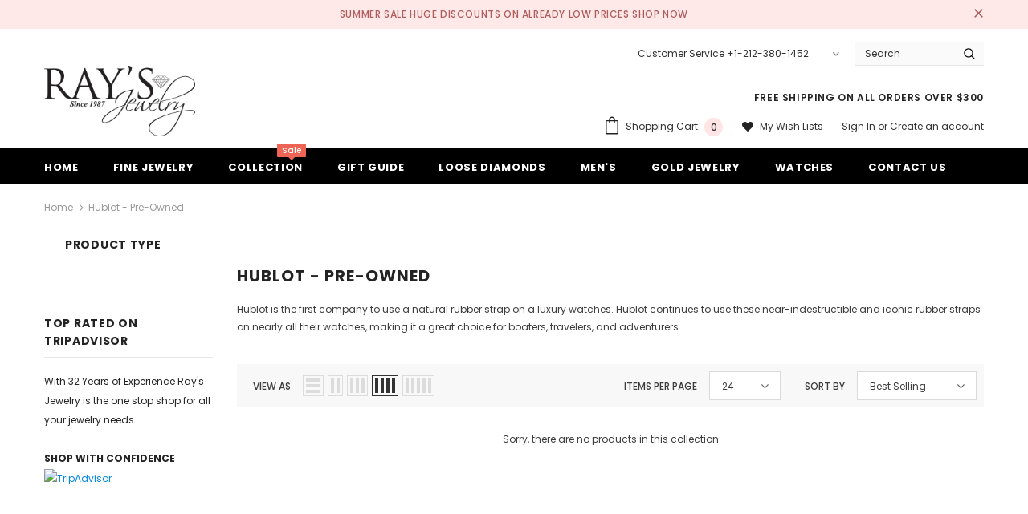

--- FILE ---
content_type: application/x-javascript;charset=UTF-8
request_url: https://www.tripadvisor.com/wejs?wtype=selfserveprop&uniq=606&locationId=2241830&lang=en_US&rating=true&nreviews=5&writereviewlink=true&popIdx=true&iswide=false&border=true&display_version=2
body_size: 310
content:
(function(t,r,i,p){i=t.createElement(r);i.src="https://www.tripadvisor.com/WidgetEmbed-selfserveprop?border=true&popIdx=true&iswide=false&locationId=2241830&display_version=2&uniq=606&rating=true&lang=en_US&nreviews=5&writereviewlink=true";i.async=true;p=t.getElementsByTagName(r)[0];p.parentNode.insertBefore(i,p)})(document,"script");
